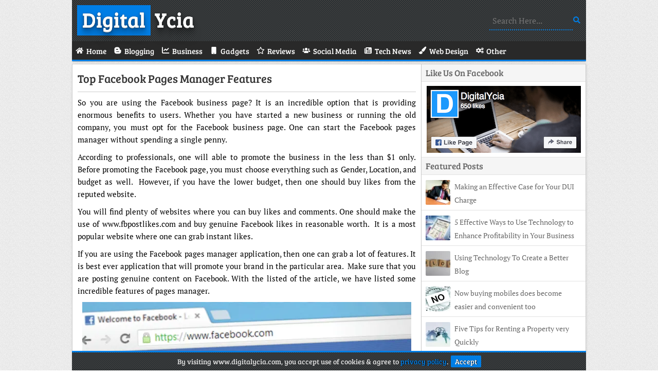

--- FILE ---
content_type: text/html; charset=UTF-8
request_url: https://www.digitalycia.com/top-facebook-pages-manager-features/
body_size: 3829
content:
<!DOCTYPE html>
<html lang="en">
 <head>
  <meta charset="utf-8">
  <title>Top Facebook Pages Manager Features • DigitalYcia</title>
    <meta name="viewport" content="width=device-width, initial-scale=1">
  <link rel="stylesheet" type="text/css" media="all" href="/wp-content/themes/DigitalYcia/style.css">
  <link href="/wp-content/themes/DigitalYcia/favicon.ico" rel="icon" type="image/x-icon">
  <link rel="canonical" href="https://www.digitalycia.com/top-facebook-pages-manager-features/">
  <meta name="robots" content="index,follow">
  <meta property="og:type" content="website">
  <meta property="og:title" content="Top Facebook Pages Manager Features • DigitalYcia">
  <meta property="og:description" content="DigitalYcia Is A Tech Blog. We Blog About Blogging Tips, Business, Gadgets, Reviews, Social Media, Technology, Web Design.">
  <meta property="og:url" content="https://www.digitalycia.com/top-facebook-pages-manager-features/">
  <meta property="og:site_name" content="DigitalYcia">
  <meta property="og:image" content="https://www.digitalycia.com/wp-content/uploads/Facebook.webp">
  <link rel="alternate" type="application/rss+xml" title="DigitalYcia • Feed" href="https://www.digitalycia.com/feed/">
  <link rel="manifest" href="/wp-content/themes/DigitalYcia/manifest.json">
  <link rel="apple-touch-icon" href="/wp-content/themes/DigitalYcia/images/Logo-180.webp" sizes="180x180">
  <meta name="theme-color" content="#007ee5">
  <meta name="google-site-verification" content="wbvBeybqHCBv1-qPOPxIZ4kXy_NG2EfN-fSqjok62eo">
 </head>
 <body>
  <div class="wrapper">
   <header class="logo">
    <a href="/" class="shadow"><span>Digital</span> Ycia</a>
    <form role="search" method="get" action="/"><label><input name="s" type="text" placeholder="Search Here..."></label></form>
   </header>
   <nav>
    <a href="#" id="pull">Menu<i class="fa fa-bars"></i></a>
    <ul>
     <li><a href="/"><span class="fa fa-home"></span><span>Home</span></a></li>
     <li><a href="/category/blogging/"><span class="fa fa-bold"></span><span>Blogging</span></a></li>
     <li><a href="/category/business/"><span class="fa fa-chart-line"></span><span>Business</span></a></li>
     <li><a href="/category/gadgets/"><span class="fa fa-mobile"></span><span>Gadgets</span></a></li>
     <li><a href="/category/reviews/"><span class="fa fa-star"></span><span>Reviews</span></a></li>
     <li><a href="/category/social-media/"><span class="fa fa-users"></span><span>Social Media</span></a></li>
     <li><a href="/category/tech-news/"><span class="fa fa-newspaper"></span><span>Tech News</span></a></li>
     <li><a href="/category/web-design/"><span class="fa fa-paint-brush"></span><span>Web Design</span></a></li>
     <li><a href="/category/other/"><span class="fa fa-cogs"></span><span>Other</span></a></li>
    </ul>
   </nav>
  <div id="post">
   <section class="post">
    <header><h1><a href="https://www.digitalycia.com/top-facebook-pages-manager-features/">Top Facebook Pages Manager Features</a></h1></header>
    <article>
     <p>So you are using the Facebook business page? It is an incredible option that is providing enormous benefits to users. Whether you have started a new business or running the old company, you must opt for the Facebook business page. One can start the Facebook pages manager without spending a single penny.</p>
<p>According to professionals, one will able to promote the business in the less than $1 only. Before promoting the Facebook page, you must choose everything such as Gender, Location, and budget as well.  However, if you have the lower budget, then one should buy likes from the reputed website.</p>
<p>You will find plenty of websites where you can buy likes and comments. One should make the use of www.fbpostlikes.com and buy genuine Facebook likes in reasonable worth.  It is a most popular website where one can grab instant likes.</p>
<p>If you are using the Facebook pages manager application, then one can grab a lot of features. It is best ever application that will promote your brand in the particular area.  Make sure that you are posting genuine content on Facebook. With the listed of the article, we have listed some incredible features of pages manager.</p>
<p><img fetchpriority="high" decoding="async" src="https://www.digitalycia.com/wp-content/uploads/Facebook.webp" alt="Facebook" width="640" height="341" class="imgC"></p>
<p class="textC">Image Source: <a href="https://pixabay.com/illustrations/facebook-social-network-network-76532/" target="_blank" rel="noopener noreferrer">Pixabay</a></p>
<h3>Invite Email contact &amp; ads</h3>
<p>With the help of Facebook manager page, you will able to promote the business with ease. Now, you don’t have to download the additional application for the invitation. After starting the page, you must invite all contacts on the page.</p>
<p>One should make the use of carousel ads user. With the help of such an incredible feature, one can explain everything about the product.  You will highlight the pictures of products in the promotions. If you are using such ads, then you must add the following feature in it.</p>
<ul>
<li>Add almost ten videos and pictures</li>
<li>Post some helpful links</li>
<li>Add a call to action option on the page</li>
</ul>
<h3>Make the use of Facebook pixel</h3>
<p>It is a top-notch feature that will give you an estimate about the conversion rate. However, if you want to check the performance of your ads, then it would be a reliable option for you. Make sure that you are checking the engagement, insight and other things on a regular basis. If you want to become a successful marketer, then use Facebook pixel. If you want to implement such a feature, then you should tap on the ads manager section and add complete information regarding ads.</p>
<p>Now, one can check everything like view of the content, insight, and engagement as well.  However, most of the people are sharing helpful content regarding Facebook pixel.</p>
<h3>Targeting of Behavior</h3>
<p>It is another incredible feature that will target the people who are interested in your ads. It is a high-end ad that will attract thousands of people from the targeted location. According to professionals, Facebook already has collected the behavior data that will assist you in choosing the right audience.</p>
<h3>Campaigns of conversion</h3>
<p>After allowing the Facebook pixel, one will able to create the conversion campaigns.  It is a top-notch ad that will give you an estimate about the ads. According to professionals, a professional add will meet with 15 to 25 on a weekly basis. If you are getting many viewers on the official website, then one will able to improve the conversion rate.</p>
<h3>Targeting to the interested people</h3>
<p>It is utterly similar to the behavior feature that will target the interested people to your ad. After creating the promotional advertisement, one will able to target the audience. It will create the ultimate effect on the promotion. You will able to grab more clicks, and one can improve the profit of the company.  Therefore, if you want to boos the sale of the business, then you should make the use of such an incredible option.</p>
<h3>Custom People</h3>
<p>You will find a lot of features in the Facebook pages manager app is one of them. It is a valuable feature that is attracting more audience.  It is known as the custom audience that is divided into following options like as-</p>
<h3>Contact lists</h3>
<p>It is a high-end option where one can create the contact list in the fraction of seconds. After that, you will able to upload the list n the Facebook. Make sure that you are creating strong relationships with buyers.</p>
<h3>Advertisement on Videos</h3>
<p>Most of the people prefer videos than pictures. Therefore, if you are promoting something, then you must post videos. You have to create an inspirational and memorable video on Facebook. It will improve the sale of the business. However, if you are using business account then one should visit on FB Post Likes, it is best ever website where you will able to grab Genuine Facebook likes and comments for Facebook posts.</p>
<p>Ultimately, Facebook pages manager is a really incredible application where you will able to access above-mentioned vital features. These features will assist you in promoting the business effectively.</p>
    </article>
   </section>

   <div class="tags"><span>Post Tags</span></div>
   <div class="author-box">
    <div class="author"><img src="https://secure.gravatar.com/avatar/d8efe30ddbf869b03cb5346b9d7adf432eebdc8ce27b033ee626a541cae53110?s=56&r=g" alt="Vinod" width="56" height="56"></div>
    <p><b>About Author</b><br>Vinod is Tech blogger. He contributes to the Blogging, Gadgets, Social Media and Tech News section on DigitalYcia.<br></p>
   </div>
   <div id="comments">
    <h2 class="comments-title">Comments</h2>
    <div class="comment-list">
  </div>
     </div>
    </div>
   <aside>
    <div class="facebook">
     <div class="title">Like Us On Facebook</div>
     <a href="https://www.facebook.com/DigitalYcia/" target="_blank" rel="noopener noreferrer"><img src="/wp-content/themes/DigitalYcia/images/FB.webp" alt="Facebook Page" width="300" height="130"></a>
    </div>
    <div class="random">
     <div class="title">Featured Posts</div>
    <div class="random-post">
     <img src="https://www.digitalycia.com/wp-content/uploads/Lawyer-48x48.webp" alt="Making an Effective Case for Your DUI Charge" width='48' height='48'>
     <a href="https://www.digitalycia.com/making-effective-case-dui-charge/">Making an Effective Case for Your DUI Charge</a>
    </div>
    <div class="random-post">
     <img src="https://www.digitalycia.com/wp-content/uploads/Online-Marketing-48x48.webp" alt="5 Effective Ways to Use Technology to Enhance Profitability in Your Business" width='48' height='48'>
     <a href="https://www.digitalycia.com/5-effective-ways-to-use-technology-to-enhance-profitability-in-your-business/">5 Effective Ways to Use Technology to Enhance Profitability in Your Business</a>
    </div>
    <div class="random-post">
     <img src="https://www.digitalycia.com/wp-content/uploads/Blog-48x48.webp" alt="Using Technology To Create a Better Blog" width='48' height='48'>
     <a href="https://www.digitalycia.com/using-technology-create-better-blog/">Using Technology To Create a Better Blog</a>
    </div>
    <div class="random-post">
     <img src="/wp-content/uploads/Image2.webp" alt="Now buying mobiles does become easier and convenient too" width='48' height='48'>
     <a href="https://www.digitalycia.com/now-buying-mobiles-become-easier-convenient/">Now buying mobiles does become easier and convenient too</a>
    </div>
    <div class="random-post">
     <img src="https://www.digitalycia.com/wp-content/uploads/Rent-48x48.webp" alt="Five Tips for Renting a Property very Quickly" width='48' height='48'>
     <a href="https://www.digitalycia.com/five-tips-for-renting-a-property-very-quickly/">Five Tips for Renting a Property very Quickly</a>
    </div>
    </div>   
   </aside>
   <footer>
    <p><span>Copyright </span>© 2026 DigitalYcia • <a href="/contact/">Contact</a> • <a href="/privacy-policy/">Privacy Policy</a> • <a href="/disclaimer/">Disclaimer</a></p>
   </footer>
   <p id="Cookie"><span>By visiting www.digitalycia.com, you accept use of cookies &amp; agree to <a href="https://www.digitalycia.com/privacy-policy/">privacy policy</a>.</span><a href="#" id="accept">Accept</a></p>
  </div>
  <script type="application/ld+json">{"@context":"https://schema.org","@graph":[{"@type":"WebPage","@id":"/#webpage","url":"/","name":"DigitalYcia","isPartOf":{"@id":"/#website"}},{"@type":"WebSite","@id":"/#website","url":"/","name":"DigitalYcia","description":"","Publisher":{"@id":"/#organization"}},{"@type":"Organization","@id":"/#organization","name":"DigitalYcia","url":"/","sameAs":["https://www.facebook.com/DigitalYcia/"]}]}</script>
  <script async="async" src="/wp-content/themes/Files/Script.js"></script>
 <script defer src="https://static.cloudflareinsights.com/beacon.min.js/vcd15cbe7772f49c399c6a5babf22c1241717689176015" integrity="sha512-ZpsOmlRQV6y907TI0dKBHq9Md29nnaEIPlkf84rnaERnq6zvWvPUqr2ft8M1aS28oN72PdrCzSjY4U6VaAw1EQ==" data-cf-beacon='{"version":"2024.11.0","token":"8de9023b961648288e7402794af15428","r":1,"server_timing":{"name":{"cfCacheStatus":true,"cfEdge":true,"cfExtPri":true,"cfL4":true,"cfOrigin":true,"cfSpeedBrain":true},"location_startswith":null}}' crossorigin="anonymous"></script>
</body>
</html>

--- FILE ---
content_type: text/css
request_url: https://www.digitalycia.com/wp-content/themes/DigitalYcia/style.css
body_size: 2304
content:
/*
Theme Name: DigitalYcia
Author: Osho Garg
Description: WordPress Theme For Tech Blogs
Version: 1.0
*/


@font-face {font-family:'FontAwesome';src: url('/wp-content/themes/Files/Fonts/FA.woff2') format('woff2'), url('/wp-content/themes/Files/Fonts/FA.woff') format('woff');font-weight:normal;font-style:normal;font-display:swap}
.fa{display:inline-block;font:normal normal normal 14px/1 FontAwesome;font-size:inherit;-webkit-font-smoothing:antialiased;-moz-osx-font-smoothing:grayscale}
.fa-home:before{content:'\e921'}
.fa-bars:before{content:'\e904'}
.fa-facebook:before{content:'\e917'}
.fa-rss:before{content:'\e933'}
.fa-folder-open:before{content:'\e918'}
.fa-user:before{content:'\e93d'}
.fa-envelope:before{content:'\e916'}
.fa-link:before{content:'\e927'}
.fa-comments:before{content:'\e910'}
.fa-arrow-right:before{content:'\e903'}
.fa-bold:before{content:'\e906'}
.fa-chart-line:before{content:'\e90c'}
.fa-mobile:before{content:'\e92a'}
.fa-star:before{content:'\e939'}
.fa-users:before{content:'\e93e'}
.fa-newspaper:before{content:'\e92b'}
.fa-paint-brush:before{content:'\e92d'}
.fa-windows:before{content:'\e940'}
.fa-cogs:before{content:'\e90f'}
@font-face{font-family:'Bree Serif';src: url('/wp-content/themes/Files/Fonts/BreeSerif-Regular.woff2') format('woff2'), url('/wp-content/themes/Files/Fonts/BreeSerif-Regular.woff') format('woff');font-weight:400;font-style:normal;font-display:swap}
@font-face{font-family:'PT Serif';font-style:normal;font-weight:400;src: url('/wp-content/themes/Files/Fonts/PTSerif-Web-Regular.woff2') format('woff2'), url('/wp-content/themes/Files/Fonts/PTSerif-Web-Regular.woff') format('woff');font-display:swap}
@font-face{font-family:'PT Serif';font-style:italic;font-weight:400;src: url('/wp-content/themes/Files/Fonts/PTSerif-Web-Italic.woff2') format('woff2'), url('/wp-content/themes/Files/Fonts/PTSerif-Web-Italic.woff') format('woff');font-display:swap}
@font-face{font-family:'PT Serif';font-style:normal;font-weight:700;src: url('/wp-content/themes/Files/Fonts/PTSerif-Web-Bold.woff2') format('woff2'), url('/wp-content/themes/Files/Fonts/PTSerif-Web-Bold.woff') format('woff');font-display:swap}
*{margin:0;padding:0}
a{text-decoration:none}
body{background:url(images/BackGround.webp);font-family:'Bree Serif'}
.wrapper{margin:0 auto;max-width:1000px}
header.logo{background:url(images/Header.webp);height:60px;padding:10px}
header.logo a h1,a.shadow{color:#fff;float:left;font-size:40px;height:60px;width:280px}
.shadow{text-shadow:0 1px 0 #ccc,0 0 0 #c9c9c9,0 0 0 #bbb,0 1px 0 #b9b9b9,0 1px 0 #aaa,0 1px 1px rgba(0,0,0,.1),0 0 5px rgba(0,0,0,.1),0 1px 3px rgba(0,0,0,.3),0 3px 5px rgba(0,0,0,.2),0 5px 10px rgba(0,0,0,.25),0 10px 10px rgba(0,0,0,.2),0 20px 20px rgba(0,0,0,.15)}
.shadow span{background:#007ee5;padding:0 10px 5px}
header form{float:right;padding:13px 0}
header form input[type=text]{background-color:transparent;border:0;border-bottom:2px dotted #007ee5;color:#007ee5;font-family:'PT Serif';font-size:16px;outline:0;padding:6px;width:150px}
header form:after{color:#007ee5;content:'\e934';font-family:FontAwesome}
nav{background:#292929;border-bottom:3px solid #007ee5;box-shadow:rgba(0,0,0,0.3) 0 2px 2px -1px;height:36px;overflow:hidden;margin-bottom:5px;width:100%}
nav ul{margin:0 auto;max-width:1000px}
nav ul:after{clear:both;content:' ';display:table}
nav ul li{display:inline;float:left}
nav ul li a span:nth-child(even){margin-left:5px}
nav ul li a{box-sizing:border-box;display:inline-block;padding:8px 7px 7px;width:100%}
nav ul li a:hover{background:#007ee5}
nav ul li a span{color:#fff;font-size:15px}
nav a#pull{color:#fff;display:none}
i.fa.fa-bars{float:right;margin-top:3px}
section{background:#fff;border:1px solid #cdcdcd;box-shadow:1px 1px 4px rgba(0,0,0,.1);float:left;padding:10px;width:calc(68% - 22px)}
.news{border-bottom:3px solid #007ee5;height:29px;text-shadow: 1px 1px 4px #000000}
.news h2{background:#007ee5;border-radius:2px 2px 0 0;color:#fff;float:left;font-size:16px;height:19px;padding:5px 10px}
.posts article{border-bottom:1px solid #e2e2e2;float:left;padding:10px 0 0}
.posts article a img{float:left;margin-right:10px;width:38%}
.posts article header{float:left;height:auto;width:calc(62% - 10px)}
.posts article header h1 a,.posts article header h2 a,.posts article header h3 a{color:#222;display:inline-block;font-size:19px;font-weight:400;overflow:hidden}
.posts article p{color:#333;float:left;font-family:'PT Serif';height:78px;line-height:24px;overflow:hidden;width:calc(62% - 10px)}
.Top2{float:left;margin-bottom:5px;width:calc(62% - 10px)!important}
.Top2 span:first-child{margin-right:10px}
.Top2 span,.Top2 span a{color:#555;font-size:14px}
.fa-folder-open,.fa-comments,.fa-user{margin-right:5px}
.container{height:186px;overflow:hidden;position:relative;width:100%}
.item{position:absolute}
.item img{transition:.6s ease}
.container:hover .item img{transform:scale(1.2)}
aside{border:1px solid #cdcdcd;border-left:0;border-radius:0 0 4px 0;box-shadow:1px 1px 4px rgba(0,0,0,.1);float:left;width:calc(32% - 1px)}
aside .title{background:#f5f5f5;border-bottom:1px solid #e2e2e2;color:#666;font-size:17px;padding:5px 8px}
.ads{background:#f5f5f5;border-bottom:1px solid #e2e2e2;color:#666;padding:2px 20px 5px}
.facebook{background:#fff;border-bottom:1px solid #e2e2e2;height:180px}
.facebook img{float:left;margin:8px 10px;width:calc(100% - 19px)}
.random a{color:#666;font-family:'PT Serif';font-size:14px;line-height:26px;overflow:hidden}
.random img{border-radius:2px;display:block;float:left;height:48px;margin-right:8px;width:48px}
.random-post{background:#fff;border-bottom:1px solid #e2e2e2;color:#666;height:48px;overflow:hidden;padding:10px 8px}
.random-post:last-child{border:0}
footer{background:url(images/Header.webp);border-top:3px solid #007ee5;clear:both;float:left;font-size:14px;height:23px;line-height:23px;margin-top:5px;padding:5px 10px;width:calc(100% - 20px)}
footer p{color:#ddd}
footer p a{color:#fff}
#post{float:left;width:68%}
section.post{width:calc(100% - 22px)}
.post header{border-bottom:1px solid #CCC;padding-bottom:10px}
.post header h1 a{color:#333;font-family:'Bree Serif';font-size:22px;font-weight:400;height:auto;text-transform:capitalize;width:100%}
.post article{color:#000;font-family:'PT Serif';padding:8px 0 0;text-align:justify}
.post article p{font-size:15px;line-height:24px;margin:0 0 10px}
.post article img{height:auto;max-width:100%}
.post article h2,.post article h3{border-left:5px solid #007ee5;color:#444;font-family:'Bree Serif';font-size:18px;font-weight:400;margin:0 0 5px -10px;padding:3px 5px 3px 10px;text-transform:capitalize}
.post article h2{font-size:20px}
.post article ol,.post article ul{font-size:15px;margin-bottom:10px;padding:0 35px}
.post article ol li{border-bottom:0;height:100%;line-height:21px;margin-bottom:5px}
.post article ul li{border-bottom:0;height:100%;line-height:21px;list-style:square;margin-bottom:5px;padding:0}
.post article p strong,.post article strong{font-weight:700}
.imgR{clear:both;float:right;margin-left:16px}
.imgL{clear:both;float:left;margin-right:16px}
.imgC{display:block;margin:0 auto!important}
.textC{text-align:center}
.contact{font-family:'Bree Serif';font-size:20px !important;font-weight:400}
.youtube{height:0;overflow:hidden;padding-bottom:56.25%;padding-top:30px;position:relative}
.youtube iframe,.youtube object,.youtube embed{border:0;height:100%;left:0;position:absolute;top:0;width:100%}
.tags{height:20px;overflow:hidden}
.tags a:before{color:#007ee5;content:'\e945';font-family:FontAwesome;font-size:13px;margin-right:1px}
.tags,.author-box{background:#fff;border:1px solid #cdcdcd;box-shadow:1px 1px 4px rgba(0,0,0,.1);float:left;font-size:15px;margin-top:5px;padding:5px;width:calc(100% - 12px)}
.tags span{background:#007ee5;color:#fff;margin:0 5px 0 -5px;padding:5px}
.author{border:2px solid #e6e6e6;float:left;height:56px;margin:2px;width:56px}
.author-box p{font-family:'PT Serif';line-height:20px;padding:0 0 4px 70px}
.author-box p b{font-family:'Bree Serif';font-weight:400}
#comments{background:#fff;border:1px solid #cdcdcd;box-shadow:1px 1px 4px rgba(0,0,0,.1);float:left;font-size:15px;margin-top:5px;padding:5px 10px;width:calc(100% - 22px)}
.comments-title:before{content:'\e910';font-family:FontAwesome;margin-right:10px}
#comments a{color:#007ee5!important}
.children .comment{margin:10px 0 0 10px}
.comment{border:1px solid #eee;box-shadow:inset 0 2px 50px #f8f8f8;margin:10px 0 0;padding:10px}
.comment .avatar{border:1px solid #eee;box-shadow:inset 0 2px 50px #e0e0e0;float:left;margin-right:5px;padding:4px}
cite.fn{font-style:normal}
.reply{font-size:13px}
.commentmetadata{display:none}
.comment-body p{font-family:'PT Serif';font-size:14px}
h3#reply-title{margin:5px 0;text-transform:capitalize}
a#cancel-comment-reply-link{color:#222;display:none;font-size:14px}
.parent .comment-reply-title span{display:inline}
.comment-form-author span,.comment-form-email span,.comment-form-url span{color:#007ee5;font-size:19px;left:10px;line-height:40px;position:absolute}
#author,#email,#url{padding:10px 13px 10px 36px}
.comment-form-author,.comment-form-email,.comment-form-url{float:left;margin-top:15px;position:relative;width:100%}
.form-submit{clear:both}
#submit{background:#007ee5;border:0;color:#fff;font-family:'Bree Serif';font-size:14px;margin:15px;padding:6px 8px}
#comment{margin-top:20px;padding:10px;width:calc(100% - 22px)}
.comment-list,ul.children{margin-top:5px}
#author,#email,#url,#comment{border:1px solid #ddd;font-family:'PT Serif';font-size:14px;outline:0}
.wp-pagenavi{clear:both;padding:16px 10px 10px!important;text-shadow: 1px 1px 4px #000000}
.pages,.current,.page,.nextpostslink,.last,.first,.previouspostslink{background:#007ee5;border:3px double #fff;box-shadow:inset 0 0 2px white,0 0 5px #cacaca;color:#fff;margin:0 5px 0 0;padding:4px 7px}
.current{background:#666}
.Top2 span a:hover,.posts article header h1 a:hover,.posts article header h2 a:hover,.posts article header h3 a:hover,.posts article header span a:hover,.random-post a:hover,.post header h1 a:hover,.post article a,.tags a,footer p a:hover{color:#007ee5}
.Display{display:none}
.wpcf7-form-control-wrap input[type=text],.wpcf7-form-control-wrap input[type=email],.wpcf7-form-control-wrap textarea{background:#fafafa;border:1px solid #ccc;font-family:'PT Serif';font-size:15px;margin-bottom:10px;padding:10px;width:96%}
input.wpcf7-form-control.wpcf7-submit{background-color:#49ac47;border:1px solid #309230;border-bottom:1px solid #166d16;border-radius:3px;color:#fff;display:inline-block;font-family:'PT Serif';font-size:17px;margin-top:10px;padding:5px 15px}
input[type='checkbox']{margin:4px 8px 4px 4px}
.wpcf7-form table{margin:10px auto;width:80%}
.wpcf7-response-output{text-align:center}
.screen-reader-response{display:none}
input.wpcf7-form-control.wpcf7-quiz {width:240px}
#error{text-align:center}
#error h2{border:0;color:#007ee5;font-size:18vw}
#error h4{color:#007ee5;font-size:2em;margin-bottom:20px;text-transform:uppercase}
.buttons{display:inline-flex;margin:25px 0}
.buttons a{background:#444;border-radius:5px;color:#fff!important;margin:10px;padding:10px 15px;transition:all .3s ease}
.buttons a:hover{background:#007ee5}
#Cookie{background:url(images/Header.webp);border-top:3px solid #007ee5;bottom:0;color:#ddd;display:none;font-size:14px;line-height:23px;max-width:980px;padding:6px 10px;position:fixed;text-align:center;width:calc(100% - 20px);z-index:2}
#Cookie a{color:#007ee5;text-shadow:1px 0px 1px #000}
a#accept{background:#007ee5;border:0;border-radius:2px;color:#fff;cursor:pointer;font:inherit;margin-left:5px;padding:2px 8px;text-shadow:1px 0px 1px #000}

@media only screen and (min-width:768px) and (max-width:820px) {
nav ul li{width:33%}
nav ul li:nth-child(4),nav ul li:nth-child(7){border-right:0;width:calc(34% - 2px)}
.posts article p{font-size:15px}
}

@media only screen and (min-width:500px) and (max-width:767px) {
nav ul li{width:33%}
nav ul li:nth-child(4),nav ul li:nth-child(7){border-right:0;width:calc(34% - 2px)}
nav ul li span{font-size:15px!important}
section{width:calc(100% - 22px)}
.posts article p{font-size:15px}
#post{width:100%}
aside{border:0;box-shadow:none;margin-top:5px;width:100%}
.facebook,.random{border:1px solid #cdcdcd;box-shadow:1px 1px 4px rgba(0,0,0,.1);float:left;width:calc(50% - 5px)}
.random{margin-left:6px}
}

@media only screen and (min-width:0px) and (max-width:499px) {
nav ul li{width:50%}
nav ul li:nth-child(odd){border-right:0;width:calc(50% - 1px)}
nav ul li span{font-size:14px!important}
header form,.posts article p,.Top2,.pages{display:none}
section{min-width:298px;width:calc(100% - 22px)}
.posts article a img{height:48px;width:48px}
.posts article{width:100%}
.posts article header{width:calc(100% - 58px)!important}
.container{float:left;height:48px;width:48px}
.posts article header h1 a,.posts article header h2 a,.posts article header h3 a{color:#666;font-family:'PT Serif';font-size:14px!important;line-height:26px;overflow:hidden}
aside{border:1px solid #cdcdcd;margin-top:5px;min-width:318px;width:calc(100% - 2px)}
footer{height:45px;min-width:300px}
.wrapper{min-width:320px}
.tags,.author-box{min-width:308px}
#comments{min-width:298px}
#post,.random,.facebook{width:100%}
}

@media only screen and (min-width:0px) and (max-width:820px) {
nav ul li:first-child{display:none}
nav{height:auto}
nav ul li{border:1px solid #007ee5;border-left:0;border-top:0}
nav ul{border-top:1px solid #007ee5;display:none}
nav a#pull{display:block;padding:9px}
}
